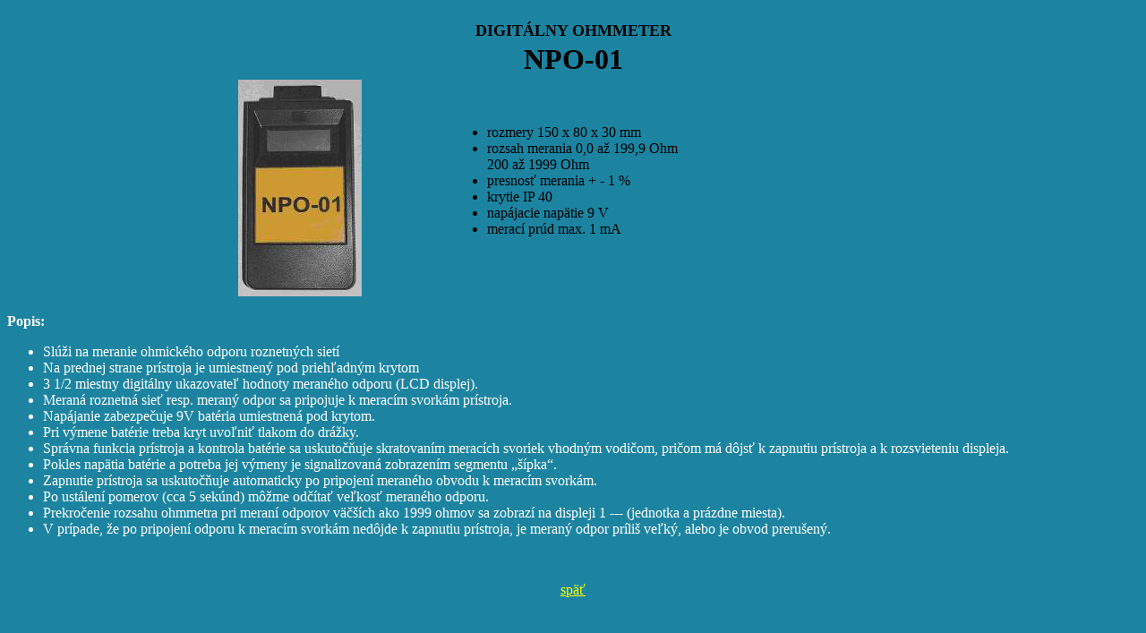

--- FILE ---
content_type: text/html; charset=UTF-8
request_url: http://pyrodyn.sk/pub/npo-01.php
body_size: 2449
content:
<html>
<head>
<title>NPO-01</title>
<meta http-equiv="Content-Type" content="text/html; charset=utf-8">
</head>

<body background=obr/nic.gif bgcolor=#1C84A1 link=#FFFF00 vlink=#FFCC66><font color=#FFFFFF><table width="75%" border="0" align="center">
  <tr> 
    <td colspan="2">
      <div align="center"> 
        <p><font size="4"><strong>DIGITÁLNY OHMMETER<font size="6"><br>
          NPO-01</font><br></strong></font></p>
      </div></td>
  </tr>
  <tr> 
    <td><div align="center"><img src="obr/produkty/npo-01.jpg" width="138" height="242" align="absmiddle"></div></td>
    <td><ul>
        <li> rozmery 150 x 80 x 30 mm</li>
        <li> rozsah merania 0,0 až 199,9 Ohm<br>
          200 až 1999 Ohm</li>
        <li> presnosť merania + - 1 %</li>
        <li> krytie IP 40</li>
        <li> napájacie napätie 9 V</li>
        <li> merací prúd max. 1 mA</li>
      </ul></td>
  </tr>
</table>
<p><strong>Popis:</strong></p>
<ul>
  <li> Slúži na meranie ohmického odporu roznetných sietí</li>
  <li>Na prednej strane prístroja je umiestnený pod priehľadným krytom</li>
  <li>3 1/2 miestny digitálny ukazovateľ hodnoty meraného odporu (LCD displej).</li>
  <li>Meraná roznetná sieť resp. meraný odpor sa pripojuje k meracím svorkám prístroja.</li>
  <li>Napájanie zabezpečuje 9V batéria umiestnená pod krytom. </li>
  <li>Pri výmene batérie treba kryt uvoľniť tlakom do drážky.</li>
  <li>Správna funkcia prístroja a kontrola batérie sa uskutočňuje skratovaním 
    meracích svoriek vhodným vodičom, pričom má dôjsť k zapnutiu prístroja a k 
    rozsvieteniu displeja. </li>
  <li>Pokles napätia batérie a potreba jej výmeny je signalizovaná zobrazením 
    segmentu „šípka“.</li>
  <li>Zapnutie prístroja sa uskutočňuje automaticky po pripojení meraného obvodu 
    k meracím svorkám. </li>
  <li>Po ustálení pomerov (cca 5 sekúnd) môžme odčítať veľkosť meraného odporu. 
  </li>
  <li>Prekročenie rozsahu ohmmetra pri meraní odporov väčších ako 1999 ohmov sa 
    zobrazí na displeji 1 --- (jednotka a prázdne miesta).</li>
  <li>V prípade, že po pripojení odporu k meracím svorkám nedôjde k zapnutiu prístroja, 
    je meraný odpor príliš veľký, alebo je obvod prerušený.</li>
</ul>
<p>&nbsp;</p>
<p align="center"><a href="produkty.php">späť</a></p>
</body>
</html>